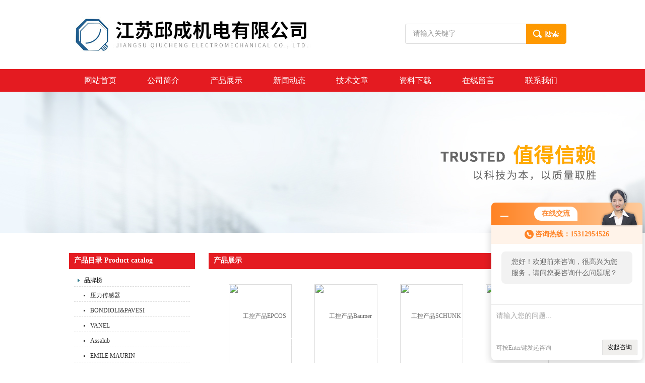

--- FILE ---
content_type: text/html; charset=utf-8
request_url: http://www.qiucheng01.com/products-p89.html
body_size: 9676
content:
<!DOCTYPE html PUBLIC "-//W3C//DTD XHTML 1.0 Transitional//EN" "http://www.w3.org/TR/xhtml1/DTD/xhtml1-transitional.dtd">
<html xmlns="http://www.w3.org/1999/xhtml">
<head>
<link rel="canonical" href="http://www.qiucheng01.com/products.html" />

<meta http-equiv="Content-Type" content="text/html; charset=utf-8" />
<TITLE>产品展示_第(89)页-江苏邱成机电有限公司</TITLE>
<link href="/skins/142912/css/css.css" rel="stylesheet" type="text/css" />
<script type="text/javascript" src="/skins/142912/js/jquery.pack.js"></script>
<script type="text/javascript" src="/skins/142912/js/jquery.SuperSlide.js"></script>
<script type="application/ld+json">
{
"@context": "https://ziyuan.baidu.com/contexts/cambrian.jsonld",
"@id": "http://www.qiucheng01.com/products-p89.html",
"title": "产品展示_第(89)页-江苏邱成机电有限公司",
"upDate": "2026-01-06T09:46:28"
    }</script>
<script language="javaScript" src="/js/JSChat.js"></script><script language="javaScript">function ChatBoxClickGXH() { DoChatBoxClickGXH('http://chat.gkzhan.com',157324) }</script><script>!window.jQuery && document.write('<script src="https://public.mtnets.com/Plugins/jQuery/2.2.4/jquery-2.2.4.min.js" integrity="sha384-rY/jv8mMhqDabXSo+UCggqKtdmBfd3qC2/KvyTDNQ6PcUJXaxK1tMepoQda4g5vB" crossorigin="anonymous">'+'</scr'+'ipt>');</script><script type="text/javascript" src="https://chat.gkzhan.com/chat/KFCenterBox/142912"></script><script type="text/javascript" src="https://chat.gkzhan.com/chat/KFLeftBox/142912"></script><script>
(function(){
var bp = document.createElement('script');
var curProtocol = window.location.protocol.split(':')[0];
if (curProtocol === 'https') {
bp.src = 'https://zz.bdstatic.com/linksubmit/push.js';
}
else {
bp.src = 'http://push.zhanzhang.baidu.com/push.js';
}
var s = document.getElementsByTagName("script")[0];
s.parentNode.insertBefore(bp, s);
})();
</script>
</head>

<body>
<div id="header_zon">
   <div id="header">
     <div id="logo"><img src="/skins/142912/images/logo.jpg" width="552" height="137" /></div>
     <div id="top_right">
         <div id="search">
              <form id="form1" name="form1" method="post" onsubmit="return checkFrom(this);" action="/products.html">
              <input name="keyword" type="text" class="ss_input" onfocus="if (value =='请输入关键字'){value =''}" onblur="if (value =='')" value="请输入关键字">
              <input name="" type="submit" class="ss_an" value="">
              </form>
          </div>
     </div>
  </div>
</div>
<div id="nav_zon">
   <div class="nav">
       <ul>
          <li><a href="/">网站首页</a></li>
          <li><a href="/aboutus.html" rel="nofollow">公司简介</a></li>
          <li><a href="/products.html">产品展示</a></li>
          <li><a href="/news.html">新闻动态</a></li>
          <li><a href="/article.html">技术文章</a></li>
          <li><a href="/down.html">资料下载</a></li>
          <li><a href="/order.html" rel="nofollow">在线留言</a></li>
          <li><a href="/contact.html" rel="nofollow">联系我们</a></li>
        </ul>
    </div>
</div>
<div id="nybanner"></div>

<script src="https://www.gkzhan.com/mystat.aspx?u=qiucheng01"></script>
<div id="bg">

<div id="content_zon">
<div id="content">
  <div id="con_left">
    <div id="left_top">
    <div id="biaoti"><b>产品目录 Product catalog</b></div> 
    <div id="pro_nav"><!--产品目录-->
	     <ul id="pro_nav_lb" class="pro_nav">
		  
		   <li><a href="/ParentList-417347.html" title="品牌榜"onmouseover="showsubmenu('品牌榜')"  target="_blank" class="dla">品牌榜</a>
		     <div id="submenu_品牌榜" style="display:none"> 
             <ul>
              					  
				<li><a href="/SonList-1750347.html" target="_blank" title="压力传感器">压力传感器</a></li>
				 					  
				<li><a href="/SonList-1099095.html" target="_blank" title="BONDIOLI&amp;PAVESI">BONDIOLI&amp;PAVESI</a></li>
				 					  
				<li><a href="/SonList-1096066.html" target="_blank" title="VANEL">VANEL</a></li>
				 					  
				<li><a href="/SonList-1096059.html" target="_blank" title="Assalub">Assalub</a></li>
				 					  
				<li><a href="/SonList-1095352.html" target="_blank" title="EMILE MAURIN">EMILE MAURIN</a></li>
				 					  
				<li><a href="/SonList-1094934.html" target="_blank" title="NUOVA">NUOVA</a></li>
				 					  
				<li><a href="/SonList-1094556.html" target="_blank" title="TKD">TKD</a></li>
				 					  
				<li><a href="/SonList-1094550.html" target="_blank" title="GEORGIN">GEORGIN</a></li>
				 					  
				<li><a href="/SonList-1094545.html" target="_blank" title="WIPPERMANN">WIPPERMANN</a></li>
				 					  
				<li><a href="/SonList-1094010.html" target="_blank" title="KVT">KVT</a></li>
				 					  
				<li><a href="/SonList-1094007.html" target="_blank" title="BARATTI">BARATTI</a></li>
				 					  
				<li><a href="/SonList-1094005.html" target="_blank" title="MLS Lanny">MLS Lanny</a></li>
				 					  
				<li><a href="/SonList-1090694.html" target="_blank" title="RSF">RSF</a></li>
				 					  
				<li><a href="/SonList-1090176.html" target="_blank" title="Tekon-prueftechnik">Tekon-prueftechnik</a></li>
				 					  
				<li><a href="/SonList-1089563.html" target="_blank" title="Norsdon&#160;EFD">Norsdon&#160;EFD</a></li>
				 					  
				<li><a href="/SonList-1088424.html" target="_blank" title="spray">spray</a></li>
				 					  
				<li><a href="/SonList-1087433.html" target="_blank" title="VICTOR MARINE">VICTOR MARINE</a></li>
				 					  
				<li><a href="/SonList-1085876.html" target="_blank" title="ARBO">ARBO</a></li>
				 					  
				<li><a href="/SonList-1085422.html" target="_blank" title="flowrox">flowrox</a></li>
				 					  
				<li><a href="/SonList-1085419.html" target="_blank" title="arhoso">arhoso</a></li>
				 					  
				<li><a href="/SonList-1085349.html" target="_blank" title="DICHTA">DICHTA</a></li>
				 					  
				<li><a href="/SonList-1085348.html" target="_blank" title="Sartorius">Sartorius</a></li>
				 					  
				<li><a href="/SonList-1085344.html" target="_blank" title="burkert">burkert</a></li>
				 					  
				<li><a href="/SonList-1085341.html" target="_blank" title="burster">burster</a></li>
				 					  
				<li><a href="/SonList-1085340.html" target="_blank" title="Dr. Thiedig">Dr. Thiedig</a></li>
				 					  
				<li><a href="/SonList-1084910.html" target="_blank" title="ITM">ITM</a></li>
				 					  
				<li><a href="/SonList-1084884.html" target="_blank" title="kranzle">kranzle</a></li>
				 					  
				<li><a href="/SonList-1084882.html" target="_blank" title="GRAESSNER">GRAESSNER</a></li>
				 					  
				<li><a href="/SonList-1084259.html" target="_blank" title="SCANA SKARPENORD">SCANA SKARPENORD</a></li>
				 					  
				<li><a href="/SonList-1084215.html" target="_blank" title="SEPAR">SEPAR</a></li>
				 					  
				<li><a href="/SonList-1084179.html" target="_blank" title="LUTZ">LUTZ</a></li>
				 					  
				<li><a href="/SonList-1084169.html" target="_blank" title="GRUNDFOS">GRUNDFOS</a></li>
				 					  
				<li><a href="/SonList-1082451.html" target="_blank" title="EBMPAPST">EBMPAPST</a></li>
				 					  
				<li><a href="/SonList-1082448.html" target="_blank" title="BUSAK&amp;SHAMB">BUSAK&amp;SHAMB</a></li>
				 					  
				<li><a href="/SonList-1082444.html" target="_blank" title="VOSS">VOSS</a></li>
				 					  
				<li><a href="/SonList-1082420.html" target="_blank" title="PERMA">PERMA</a></li>
				 					  
				<li><a href="/SonList-1082374.html" target="_blank" title="KERN">KERN</a></li>
				 					  
				<li><a href="/SonList-1082111.html" target="_blank" title="INTERNORMAN">INTERNORMAN</a></li>
				 					  
				<li><a href="/SonList-1082107.html" target="_blank" title="INNOVATEC">INNOVATEC</a></li>
				 					  
				<li><a href="/SonList-1082106.html" target="_blank" title="S+B">S+B</a></li>
				 					  
				<li><a href="/SonList-1081693.html" target="_blank" title="hanning">hanning</a></li>
				 					  
				<li><a href="/SonList-1080724.html" target="_blank" title="rems">rems</a></li>
				 					  
				<li><a href="/SonList-1080720.html" target="_blank" title="SUHNER">SUHNER</a></li>
				 					  
				<li><a href="/SonList-1080713.html" target="_blank" title="Birkenbeul">Birkenbeul</a></li>
				 					  
				<li><a href="/SonList-1080591.html" target="_blank" title="KFM">KFM</a></li>
				 					  
				<li><a href="/SonList-1080478.html" target="_blank" title="HANSAFLEX">HANSAFLEX</a></li>
				 					  
				<li><a href="/SonList-1080476.html" target="_blank" title="HORNER">HORNER</a></li>
				 					  
				<li><a href="/SonList-1080179.html" target="_blank" title="Elektra">Elektra</a></li>
				 					  
				<li><a href="/SonList-1079664.html" target="_blank" title="pickering">pickering</a></li>
				 					  
				<li><a href="/SonList-1079607.html" target="_blank" title="afy">afy</a></li>
				 					  
				<li><a href="/SonList-1079502.html" target="_blank" title="OTT-JAKOB">OTT-JAKOB</a></li>
				 					  
				<li><a href="/SonList-1079473.html" target="_blank" title="NORDMANN">NORDMANN</a></li>
				 					  
				<li><a href="/SonList-1078513.html" target="_blank" title="Feuerherdt">Feuerherdt</a></li>
				 					  
				<li><a href="/SonList-1078388.html" target="_blank" title="powerteam">powerteam</a></li>
				 					  
				<li><a href="/SonList-1078302.html" target="_blank" title="ROHM">ROHM</a></li>
				 					  
				<li><a href="/SonList-1078054.html" target="_blank" title="SKS">SKS</a></li>
				 					  
				<li><a href="/SonList-1078050.html" target="_blank" title="GUDEL">GUDEL</a></li>
				 					  
				<li><a href="/SonList-1078018.html" target="_blank" title="EMGR">EMGR</a></li>
				 					  
				<li><a href="/SonList-1078013.html" target="_blank" title="REMOTE CONTROL">REMOTE CONTROL</a></li>
				 					  
				<li><a href="/SonList-1077552.html" target="_blank" title="DIGITAL WAY">DIGITAL WAY</a></li>
				 					  
				<li><a href="/SonList-1076259.html" target="_blank" title="scanlab">scanlab</a></li>
				 					  
				<li><a href="/SonList-1076245.html" target="_blank" title="meto-fer">meto-fer</a></li>
				 					  
				<li><a href="/SonList-1076219.html" target="_blank" title="docorom">docorom</a></li>
				 					  
				<li><a href="/SonList-1076217.html" target="_blank" title="Blitz TORELL">Blitz TORELL</a></li>
				 					  
				<li><a href="/SonList-1076214.html" target="_blank" title="KBR">KBR</a></li>
				 					  
				<li><a href="/SonList-1075820.html" target="_blank" title="IDEAL">IDEAL</a></li>
				 					  
				<li><a href="/SonList-1075818.html" target="_blank" title="NEXEN">NEXEN</a></li>
				 					  
				<li><a href="/SonList-1075773.html" target="_blank" title="sauer">sauer</a></li>
				 					  
				<li><a href="/SonList-1075640.html" target="_blank" title="STAFFA">STAFFA</a></li>
				 					  
				<li><a href="/SonList-1075631.html" target="_blank" title="Buschjost">Buschjost</a></li>
				 					  
				<li><a href="/SonList-1075625.html" target="_blank" title="IKA">IKA</a></li>
				 					  
				<li><a href="/SonList-1074754.html" target="_blank" title="elcom">elcom</a></li>
				 					  
				<li><a href="/SonList-1074504.html" target="_blank" title="vatec">vatec</a></li>
				 					  
				<li><a href="/SonList-1074421.html" target="_blank" title="FENWAL&#160;CONTROLS">FENWAL&#160;CONTROLS</a></li>
				 					  
				<li><a href="/SonList-1074277.html" target="_blank" title="Prevost">Prevost</a></li>
				 					  
				<li><a href="/SonList-1074276.html" target="_blank" title="KMMP">KMMP</a></li>
				 					  
				<li><a href="/SonList-1074272.html" target="_blank" title="Ac-motoren">Ac-motoren</a></li>
				 					  
				<li><a href="/SonList-1073495.html" target="_blank" title="precitec">precitec</a></li>
				 					  
				<li><a href="/SonList-1073086.html" target="_blank" title="CEJN">CEJN</a></li>
				 					  
				<li><a href="/SonList-1073080.html" target="_blank" title="KUHNKE">KUHNKE</a></li>
				 					  
				<li><a href="/SonList-1073071.html" target="_blank" title="SPRADOW">SPRADOW</a></li>
				 					  
				<li><a href="/SonList-1073066.html" target="_blank" title="micontrol">micontrol</a></li>
				 					  
				<li><a href="/SonList-1068656.html" target="_blank" title="RAU">RAU</a></li>
				 					  
				<li><a href="/SonList-1068355.html" target="_blank" title="RITTAL威图">RITTAL威图</a></li>
				 					  
				<li><a href="/SonList-1068293.html" target="_blank" title="NILOS-RING">NILOS-RING</a></li>
				 					  
				<li><a href="/SonList-1068218.html" target="_blank" title="HALDER">HALDER</a></li>
				 					  
				<li><a href="/SonList-1068217.html" target="_blank" title="ADFWEB">ADFWEB</a></li>
				 					  
				<li><a href="/SonList-1067680.html" target="_blank" title="Bailey">Bailey</a></li>
				 					  
				<li><a href="/SonList-1067637.html" target="_blank" title="hohner">hohner</a></li>
				 					  
				<li><a href="/SonList-1067634.html" target="_blank" title="SPX">SPX</a></li>
				 					  
				<li><a href="/SonList-1067633.html" target="_blank" title="BIJUR DELIMON">BIJUR DELIMON</a></li>
				 					  
				<li><a href="/SonList-1067632.html" target="_blank" title="PEAK-System">PEAK-System</a></li>
				 					  
				<li><a href="/SonList-1067573.html" target="_blank" title="GUTEKUNST">GUTEKUNST</a></li>
				 					  
				<li><a href="/SonList-1067570.html" target="_blank" title="P+F">P+F</a></li>
				 					  
				<li><a href="/SonList-1067520.html" target="_blank" title="TELCO">TELCO</a></li>
				 					  
				<li><a href="/SonList-1067369.html" target="_blank" title="WERMA">WERMA</a></li>
				 					  
				<li><a href="/SonList-1066194.html" target="_blank" title="EYEVIS">EYEVIS</a></li>
				 					  
				<li><a href="/SonList-1066163.html" target="_blank" title="Gems">Gems</a></li>
				 					  
				<li><a href="/SonList-1066083.html" target="_blank" title="Ari-Armaturen">Ari-Armaturen</a></li>
				 					  
				<li><a href="/SonList-1066037.html" target="_blank" title="HYDORING">HYDORING</a></li>
				 					  
				<li><a href="/SonList-1065237.html" target="_blank" title="KISTLER">KISTLER</a></li>
				 					  
				<li><a href="/SonList-1064661.html" target="_blank" title="TITAN">TITAN</a></li>
				 					  
				<li><a href="/SonList-1064657.html" target="_blank" title="EZM">EZM</a></li>
				 					  
				<li><a href="/SonList-1064134.html" target="_blank" title="SAUTER">SAUTER</a></li>
				 					  
				<li><a href="/SonList-1064109.html" target="_blank" title="SBA">SBA</a></li>
				 					  
				<li><a href="/SonList-1064071.html" target="_blank" title="LORENZ">LORENZ</a></li>
				 					  
				<li><a href="/SonList-1063926.html" target="_blank" title="Agromatic">Agromatic</a></li>
				 					  
				<li><a href="/SonList-1063844.html" target="_blank" title="ALFRED HEYD">ALFRED HEYD</a></li>
				 					  
				<li><a href="/SonList-1063832.html" target="_blank" title="converteam">converteam</a></li>
				 					  
				<li><a href="/SonList-1063809.html" target="_blank" title="ASIC">ASIC</a></li>
				 					  
				<li><a href="/SonList-1061774.html" target="_blank" title="RIVOLTA">RIVOLTA</a></li>
				 					  
				<li><a href="/SonList-1061773.html" target="_blank" title="wenglor">wenglor</a></li>
				 					  
				<li><a href="/SonList-1061737.html" target="_blank" title="joslyn clark">joslyn clark</a></li>
				 					  
				<li><a href="/SonList-1060856.html" target="_blank" title="dublin">dublin</a></li>
				 					  
				<li><a href="/SonList-1060847.html" target="_blank" title="trumpf">trumpf</a></li>
				 					  
				<li><a href="/SonList-1060718.html" target="_blank" title="Bremer">Bremer</a></li>
				 					  
				<li><a href="/SonList-1060715.html" target="_blank" title="trelleborg">trelleborg</a></li>
				 					  
				<li><a href="/SonList-1060688.html" target="_blank" title="GKN">GKN</a></li>
				 					  
				<li><a href="/SonList-1060666.html" target="_blank" title="marchel">marchel</a></li>
				 					  
				<li><a href="/SonList-1060302.html" target="_blank" title="hiquel">hiquel</a></li>
				 					  
				<li><a href="/SonList-1060228.html" target="_blank" title="Phoenix Mecano美卡诺">Phoenix Mecano美卡诺</a></li>
				 					  
				<li><a href="/SonList-1059149.html" target="_blank" title="ETAS">ETAS</a></li>
				 					  
				<li><a href="/SonList-1058703.html" target="_blank" title="REVO">REVO</a></li>
				 					  
				<li><a href="/SonList-1058637.html" target="_blank" title="speck">speck</a></li>
				 					  
				<li><a href="/SonList-1058636.html" target="_blank" title="BRAUN">BRAUN</a></li>
				 					  
				<li><a href="/SonList-1058629.html" target="_blank" title="HBM">HBM</a></li>
				 					  
				<li><a href="/SonList-1058451.html" target="_blank" title="KUEBLER">KUEBLER</a></li>
				 					  
				<li><a href="/SonList-1058430.html" target="_blank" title="Schurter">Schurter</a></li>
				 					  
				<li><a href="/SonList-1058389.html" target="_blank" title="Pfeiffer">Pfeiffer</a></li>
				 					  
				<li><a href="/SonList-1058380.html" target="_blank" title="WEMA">WEMA</a></li>
				 					  
				<li><a href="/SonList-1058371.html" target="_blank" title="zimmer">zimmer</a></li>
				 					  
				<li><a href="/SonList-1058298.html" target="_blank" title="meister">meister</a></li>
				 					  
				<li><a href="/SonList-1058286.html" target="_blank" title="HYDROWER">HYDROWER</a></li>
				 					  
				<li><a href="/SonList-1058267.html" target="_blank" title="MTS">MTS</a></li>
				 					  
				<li><a href="/SonList-1057336.html" target="_blank" title="bielomatik">bielomatik</a></li>
				 					  
				<li><a href="/SonList-1057327.html" target="_blank" title="ophir">ophir</a></li>
				 					  
				<li><a href="/SonList-1057212.html" target="_blank" title="CARRARA">CARRARA</a></li>
				 					  
				<li><a href="/SonList-1056819.html" target="_blank" title="HELUKABLE">HELUKABLE</a></li>
				 					  
				<li><a href="/SonList-1056818.html" target="_blank" title="LUKAS 卢卡斯">LUKAS 卢卡斯</a></li>
				 					  
				<li><a href="/SonList-1056127.html" target="_blank" title="crouzet">crouzet</a></li>
				 					  
				<li><a href="/SonList-1056017.html" target="_blank" title="COSMOTEC">COSMOTEC</a></li>
				 					  
				<li><a href="/SonList-1055980.html" target="_blank" title="PMA">PMA</a></li>
				 					  
				<li><a href="/SonList-1055403.html" target="_blank" title="HAHN">HAHN</a></li>
				 					  
				<li><a href="/SonList-1055395.html" target="_blank" title="interapp">interapp</a></li>
				 					  
				<li><a href="/SonList-1055189.html" target="_blank" title="vamein">vamein</a></li>
				 					  
				<li><a href="/SonList-1055186.html" target="_blank" title="bender">bender</a></li>
				 					  
				<li><a href="/SonList-1055184.html" target="_blank" title="metrix">metrix</a></li>
				 					  
				<li><a href="/SonList-1055183.html" target="_blank" title="stromag">stromag</a></li>
				 					  
				<li><a href="/SonList-1055182.html" target="_blank" title="RNA">RNA</a></li>
				 					  
				<li><a href="/SonList-1055180.html" target="_blank" title="trafag">trafag</a></li>
				 					  
				<li><a href="/SonList-1055179.html" target="_blank" title="NORIS">NORIS</a></li>
				 					  
				<li><a href="/SonList-1055177.html" target="_blank" title="TOSS">TOSS</a></li>
				 					  
				<li><a href="/SonList-1055175.html" target="_blank" title="RICKMEIMER">RICKMEIMER</a></li>
				 					  
				<li><a href="/SonList-1055158.html" target="_blank" title="HAHN+KOLB 拔针器组手工工具">HAHN+KOLB 拔针器组手工工具</a></li>
				 					  
				<li><a href="/SonList-1055150.html" target="_blank" title="baumer">baumer</a></li>
				 					  
				<li><a href="/SonList-1055149.html" target="_blank" title="ismet">ismet</a></li>
				 					  
				<li><a href="/SonList-1055148.html" target="_blank" title="ASI">ASI</a></li>
				 					  
				<li><a href="/SonList-1055147.html" target="_blank" title="KROHNE">KROHNE</a></li>
				 					  
				<li><a href="/SonList-1055142.html" target="_blank" title="RADER-VOGEL">RADER-VOGEL</a></li>
				 					  
				<li><a href="/SonList-1055052.html" target="_blank" title="DANFOSS">DANFOSS</a></li>
				 					  
				<li><a href="/SonList-1054911.html" target="_blank" title="LUKAS">LUKAS</a></li>
				 					  
				<li><a href="/SonList-1054680.html" target="_blank" title="Honsberg">Honsberg</a></li>
				 					  
				<li><a href="/SonList-1054636.html" target="_blank" title="moflash">moflash</a></li>
				 					  
				<li><a href="/SonList-1054634.html" target="_blank" title="LABOMATIC">LABOMATIC</a></li>
				 					  
				<li><a href="/SonList-1054563.html" target="_blank" title="MADLER">MADLER</a></li>
				 					  
				<li><a href="/SonList-1054555.html" target="_blank" title="dosatron">dosatron</a></li>
				 					  
				<li><a href="/SonList-1054449.html" target="_blank" title="Bently 本特利模块">Bently 本特利模块</a></li>
				 					  
				<li><a href="/SonList-1054448.html" target="_blank" title="GE  模块">GE  模块</a></li>
				 					  
				<li><a href="/SonList-1054447.html" target="_blank" title="schneider 模块">schneider 模块</a></li>
				 					  
				<li><a href="/SonList-1054446.html" target="_blank" title="ABB 模块">ABB 模块</a></li>
				 					  
				<li><a href="/SonList-1054439.html" target="_blank" title="woodhead SST 模块">woodhead SST 模块</a></li>
				 					  
				<li><a href="/SonList-1054422.html" target="_blank" title="HONEYWELL 霍尼韦尔">HONEYWELL 霍尼韦尔</a></li>
				 					  
				<li><a href="/SonList-1053798.html" target="_blank" title="Baumuller">Baumuller</a></li>
				 					  
				<li><a href="/SonList-1053796.html" target="_blank" title="Rhein-Nadel">Rhein-Nadel</a></li>
				 					  
				<li><a href="/SonList-1053795.html" target="_blank" title="carel">carel</a></li>
				 					  
				<li><a href="/SonList-1053794.html" target="_blank" title="REBS">REBS</a></li>
				 					  
				<li><a href="/SonList-1053793.html" target="_blank" title="Dr.TRETTER">Dr.TRETTER</a></li>
				 					  
				<li><a href="/SonList-1053792.html" target="_blank" title="zinngrebe">zinngrebe</a></li>
				 					  
				<li><a href="/SonList-1053702.html" target="_blank" title="ULT">ULT</a></li>
				 					  
				<li><a href="/SonList-1053696.html" target="_blank" title="Sensopart 接近开关">Sensopart 接近开关</a></li>
				 					  
				<li><a href="/SonList-1053597.html" target="_blank" title="TURCK 图尔克感应开关">TURCK 图尔克感应开关</a></li>
				 					  
				<li><a href="/SonList-1053572.html" target="_blank" title="MECATRACTION">MECATRACTION</a></li>
				 					  
				<li><a href="/SonList-1053562.html" target="_blank" title="TURBO RUHRWERKE">TURBO RUHRWERKE</a></li>
				 					  
				<li><a href="/SonList-1053540.html" target="_blank" title="Orbitalum平端口机配件">Orbitalum平端口机配件</a></li>
				 					  
				<li><a href="/SonList-1053313.html" target="_blank" title="FIRST Sensor">FIRST Sensor</a></li>
				 					  
				<li><a href="/SonList-1053258.html" target="_blank" title="MPM">MPM</a></li>
				 					  
				<li><a href="/SonList-1053240.html" target="_blank" title="UHS">UHS</a></li>
				 					  
				<li><a href="/SonList-1053212.html" target="_blank" title="lenze">lenze</a></li>
				 					  
				<li><a href="/SonList-1053078.html" target="_blank" title="DOMSEL密封">DOMSEL密封</a></li>
				 					  
				<li><a href="/SonList-1052827.html" target="_blank" title="ZARGES工具">ZARGES工具</a></li>
				 					  
				<li><a href="/SonList-1052295.html" target="_blank" title="mayr 制动器">mayr 制动器</a></li>
				 					  
				<li><a href="/SonList-1046358.html" target="_blank" title="M+H">M+H</a></li>
				 					  
				<li><a href="/SonList-1046324.html" target="_blank" title="KELLER">KELLER</a></li>
				 					  
				<li><a href="/SonList-1046320.html" target="_blank" title="MICROSONIC">MICROSONIC</a></li>
				 					  
				<li><a href="/SonList-1045769.html" target="_blank" title="WALDM">WALDM</a></li>
				 					  
				<li><a href="/SonList-1045619.html" target="_blank" title="HBC RADIOMATIC">HBC RADIOMATIC</a></li>
				 					  
				<li><a href="/SonList-1045274.html" target="_blank" title="ARON">ARON</a></li>
				 					  
				<li><a href="/SonList-1045050.html" target="_blank" title="TR-electronic">TR-electronic</a></li>
				 					  
				<li><a href="/SonList-1044964.html" target="_blank" title="stocchetta气缸">stocchetta气缸</a></li>
				 					  
				<li><a href="/SonList-1044931.html" target="_blank" title="MOORE摩尔表">MOORE摩尔表</a></li>
				 					  
				<li><a href="/SonList-1043844.html" target="_blank" title="RASMI">RASMI</a></li>
				 					  
				<li><a href="/SonList-1043607.html" target="_blank" title="Konecranes">Konecranes</a></li>
				 					  
				<li><a href="/SonList-1043434.html" target="_blank" title="mueller-ziegler 继电器">mueller-ziegler 继电器</a></li>
				 					  
				<li><a href="/SonList-1043269.html" target="_blank" title="ARMATUREN 阀">ARMATUREN 阀</a></li>
				 					  
				<li><a href="/SonList-1043268.html" target="_blank" title="KNODLER 减速机">KNODLER 减速机</a></li>
				 					  
				<li><a href="/SonList-1042656.html" target="_blank" title="KRAUS&amp;NAIMER开关">KRAUS&amp;NAIMER开关</a></li>
				 					  
				<li><a href="/SonList-1042646.html" target="_blank" title="SILL 镜">SILL 镜</a></li>
				 					  
				<li><a href="/SonList-1042364.html" target="_blank" title="lapp 电缆">lapp 电缆</a></li>
				 					  
				<li><a href="/SonList-1041535.html" target="_blank" title="欧普照明">欧普照明</a></li>
				 					  
				<li><a href="/SonList-1041334.html" target="_blank" title="VICKERS">VICKERS</a></li>
				 					  
				<li><a href="/SonList-1040253.html" target="_blank" title="Fibro">Fibro</a></li>
				 					  
				<li><a href="/SonList-1040147.html" target="_blank" title="R+W">R+W</a></li>
				 					  
				<li><a href="/SonList-1040138.html" target="_blank" title="AVTRON编码器">AVTRON编码器</a></li>
				 					  
				<li><a href="/SonList-1039882.html" target="_blank" title="WEBER-HYDRAULIK 液压阀">WEBER-HYDRAULIK 液压阀</a></li>
				 					  
				<li><a href="/SonList-1039859.html" target="_blank" title="wandfluh控制阀">wandfluh控制阀</a></li>
				 					  
				<li><a href="/SonList-1039807.html" target="_blank" title="CWS厕板清洁剂分配器">CWS厕板清洁剂分配器</a></li>
				 					  
				<li><a href="/SonList-1039804.html" target="_blank" title="GARDASOFT LED照明器">GARDASOFT LED照明器</a></li>
				 					  
				<li><a href="/SonList-1039752.html" target="_blank" title="DATALOGIC传感器">DATALOGIC传感器</a></li>
				 					  
				<li><a href="/SonList-1039751.html" target="_blank" title="HOHNER编码器">HOHNER编码器</a></li>
				 					  
				<li><a href="/SonList-1039586.html" target="_blank" title="Heiss气缸">Heiss气缸</a></li>
				 					  
				<li><a href="/SonList-1039547.html" target="_blank" title="RADIALL 扭矩扳手">RADIALL 扭矩扳手</a></li>
				 					  
				<li><a href="/SonList-1039533.html" target="_blank" title="Magnet-Schultz电磁铁">Magnet-Schultz电磁铁</a></li>
				 					  
				<li><a href="/SonList-1039365.html" target="_blank" title="EKATEC工具">EKATEC工具</a></li>
				 					  
				<li><a href="/SonList-1039195.html" target="_blank" title="BEKA马达">BEKA马达</a></li>
				 					  
				<li><a href="/SonList-1039194.html" target="_blank" title="FSM继电器">FSM继电器</a></li>
				 					  
				<li><a href="/SonList-1039193.html" target="_blank" title="Imm Cleaning喷头">Imm Cleaning喷头</a></li>
				 					  
				<li><a href="/SonList-1039192.html" target="_blank" title="Prominent泵">Prominent泵</a></li>
				 					  
				<li><a href="/SonList-1039191.html" target="_blank" title="Tiefenbach磁开关">Tiefenbach磁开关</a></li>
				 					  
				<li><a href="/SonList-1039190.html" target="_blank" title="GEMU浮子流量计">GEMU浮子流量计</a></li>
				 					  
				<li><a href="/SonList-1039189.html" target="_blank" title="Isel Automation主轴驱动">Isel Automation主轴驱动</a></li>
				 					  
				<li><a href="/SonList-1039188.html" target="_blank" title="elbaron变压器">elbaron变压器</a></li>
				 					  
				<li><a href="/SonList-1039185.html" target="_blank" title="Kytola流量计">Kytola流量计</a></li>
				 					  
				<li><a href="/SonList-1039184.html" target="_blank" title="BDsensors压力传感器">BDsensors压力传感器</a></li>
				 					  
				<li><a href="/SonList-1039183.html" target="_blank" title="Fischer Elektronik物料">Fischer Elektronik物料</a></li>
				 					  
				<li><a href="/SonList-1039182.html" target="_blank" title="BRINKMANN泵">BRINKMANN泵</a></li>
				 					  
				<li><a href="/SonList-1039181.html" target="_blank" title="HEITO温控器">HEITO温控器</a></li>
				 					  
				<li><a href="/SonList-1039180.html" target="_blank" title="ThomsonPC电缸">ThomsonPC电缸</a></li>
				 					  
				<li><a href="/SonList-1039179.html" target="_blank" title="EPIC SENSORS传感器">EPIC SENSORS传感器</a></li>
				 					  
				<li><a href="/SonList-1039178.html" target="_blank" title="Dataforth模块">Dataforth模块</a></li>
				 					  
				<li><a href="/SonList-1039177.html" target="_blank" title="MOOG阀">MOOG阀</a></li>
				 					  
				<li><a href="/SonList-1039175.html" target="_blank" title="Calpeda泵">Calpeda泵</a></li>
				 					  
				<li><a href="/SonList-1039174.html" target="_blank" title="DATALOGIC光栅">DATALOGIC光栅</a></li>
				 					  
				<li><a href="/SonList-1039173.html" target="_blank" title="Leuze传感器">Leuze传感器</a></li>
				 					  
				<li><a href="/SonList-1039172.html" target="_blank" title="LUETZE模块 配件">LUETZE模块 配件</a></li>
				 					  
				<li><a href="/SonList-1039171.html" target="_blank" title="ROSSEL热电偶">ROSSEL热电偶</a></li>
				 					  
				<li><a href="/SonList-1039170.html" target="_blank" title="SKAKO原料磨振动电机">SKAKO原料磨振动电机</a></li>
				 					  
				<li><a href="/SonList-1039169.html" target="_blank" title="TruTorq气动执行器">TruTorq气动执行器</a></li>
				 					  
				<li><a href="/SonList-1039168.html" target="_blank" title="MEINBERG超压保护模块">MEINBERG超压保护模块</a></li>
				 					  
				<li><a href="/SonList-1039167.html" target="_blank" title="WIDAP电阻器">WIDAP电阻器</a></li>
				 					  
				<li><a href="/SonList-1039165.html" target="_blank" title="AHLBORN红外温度探头">AHLBORN红外温度探头</a></li>
				 					  
				<li><a href="/SonList-1039164.html" target="_blank" title="TRICONEX模块">TRICONEX模块</a></li>
				 					  
				<li><a href="/SonList-1039142.html" target="_blank" title="WURTH 工具">WURTH 工具</a></li>
				 					  
				<li><a href="/SonList-1039141.html" target="_blank" title="HAHN KOLB 工具">HAHN KOLB 工具</a></li>
				 					  
				<li><a href="/SonList-418168.html" target="_blank" title="Phoenix接线端子">Phoenix接线端子</a></li>
				 					  
				<li><a href="/SonList-417914.html" target="_blank" title="Bucher阀门">Bucher阀门</a></li>
				 					  
				<li><a href="/SonList-417913.html" target="_blank" title="Vahle碳刷">Vahle碳刷</a></li>
				 					  
				<li><a href="/SonList-417381.html" target="_blank" title="ATOS泵阀">ATOS泵阀</a></li>
				 					  
				<li><a href="/SonList-417379.html" target="_blank" title="parker泵阀电机">parker泵阀电机</a></li>
				 					  
				<li><a href="/SonList-417377.html" target="_blank" title="Contrinex传感器">Contrinex传感器</a></li>
				 					  
				<li><a href="/SonList-417375.html" target="_blank" title="Mahle滤芯">Mahle滤芯</a></li>
				 					  
				<li><a href="/SonList-417374.html" target="_blank" title="Hawe柱塞泵">Hawe柱塞泵</a></li>
				 					  
				<li><a href="/SonList-417373.html" target="_blank" title="baumer编码器传感器">baumer编码器传感器</a></li>
				 					  
				<li><a href="/SonList-417371.html" target="_blank" title="SCHUNK机械手">SCHUNK机械手</a></li>
				 					  
				<li><a href="/SonList-417368.html" target="_blank" title="Vahle继电器">Vahle继电器</a></li>
				 					  
				<li><a href="/SonList-417367.html" target="_blank" title="Bucher泵">Bucher泵</a></li>
				 					  
				<li><a href="/SonList-417365.html" target="_blank" title="Sommer抓手">Sommer抓手</a></li>
				 					  
				<li><a href="/SonList-417363.html" target="_blank" title="SCHMERSAL限位开关行程开关">SCHMERSAL限位开关行程开关</a></li>
				 					  
				<li><a href="/SonList-417362.html" target="_blank" title="heidenhain编码器光栅尺">heidenhain编码器光栅尺</a></li>
				 					  
				<li><a href="/SonList-417361.html" target="_blank" title="Murr模块电源继电器">Murr模块电源继电器</a></li>
				 					  
				<li><a href="/SonList-417360.html" target="_blank" title="proxitron高温接近开关">proxitron高温接近开关</a></li>
				 					  
				<li><a href="/SonList-417357.html" target="_blank" title="Beck压力开关微差压开关">Beck压力开关微差压开关</a></li>
				 					  
				<li><a href="/SonList-417355.html" target="_blank" title="honsberg流量计流量开关">honsberg流量计流量开关</a></li>
				 					  
				<li><a href="/SonList-417354.html" target="_blank" title="B&amp;R模块">B&amp;R模块</a></li>
				 					  
				<li><a href="/SonList-417353.html" target="_blank" title="walther快速接头插头插座">walther快速接头插头插座</a></li>
				 					  
				<li><a href="/SonList-417351.html" target="_blank" title="hydac压力开关变送器滤芯">hydac压力开关变送器滤芯</a></li>
				 					  
				<li><a href="/SonList-417350.html" target="_blank" title="SUCO压力开关">SUCO压力开关</a></li>
				 					  
				<li><a href="/SonList-417348.html" target="_blank" title="Rexroth泵阀气缸电机">Rexroth泵阀气缸电机</a></li>
				 	
			 </ul>
             </div>
		   </li> 
		   
		   <li><a href="/ParentList-391575.html" title="工程控制设备"onmouseover="showsubmenu('工程控制设备')"  target="_blank" class="dla">工程控制设备</a>
		     <div id="submenu_工程控制设备" style="display:none"> 
             <ul>
              					  
				<li><a href="/SonList-446887.html" target="_blank" title="进口">进口</a></li>
				 					  
				<li><a href="/SonList-432053.html" target="_blank" title="优势供应">优势供应</a></li>
				 					  
				<li><a href="/SonList-426830.html" target="_blank" title="工控产品">工控产品</a></li>
				 					  
				<li><a href="/SonList-416316.html" target="_blank" title="仪表">仪表</a></li>
				 					  
				<li><a href="/SonList-415955.html" target="_blank" title="工控">工控</a></li>
				 					  
				<li><a href="/SonList-391594.html" target="_blank" title="轴承">轴承</a></li>
				 					  
				<li><a href="/SonList-391593.html" target="_blank" title="电子元件">电子元件</a></li>
				 					  
				<li><a href="/SonList-391592.html" target="_blank" title="过滤器">过滤器</a></li>
				 					  
				<li><a href="/SonList-391591.html" target="_blank" title="模块">模块</a></li>
				 					  
				<li><a href="/SonList-391590.html" target="_blank" title="编码器">编码器</a></li>
				 					  
				<li><a href="/SonList-391583.html" target="_blank" title="开关">开关</a></li>
				 					  
				<li><a href="/SonList-391582.html" target="_blank" title="电机">电机</a></li>
				 					  
				<li><a href="/SonList-391581.html" target="_blank" title="阀">阀</a></li>
				 					  
				<li><a href="/SonList-391580.html" target="_blank" title="泵">泵</a></li>
				 					  
				<li><a href="/SonList-391579.html" target="_blank" title="五金">五金</a></li>
				 					  
				<li><a href="/SonList-391578.html" target="_blank" title="传感器">传感器</a></li>
				 	
			 </ul>
             </div>
		   </li> 
		   	  
		</ul>
       
         </td>
		</div>
    </div>
    
    <div id="left_bottom">
      <div class="contact">
        <div id="biaoti"><b>联系我们 Contat Us</b></div> 
        <div class="contact_con">
        <img src="/skins/142912/images/nv.jpg" width="250" height="65" />
        <p> 江苏邱成机电有限公司<br />

联系人：高工<br />

售后服务：15312954526 <br /> 

销售传真：0513-55880690<br />

公司邮箱：3241984301@qq.com<br />


办公地址：江苏南通市崇川区崇川路79号<br /></p>


  <area shape="rect" coords="90,12,162,58" href="/contact.html" />
  <area shape="rect" coords="173,9,234,60" href="/products.html" />
  <area shape="rect" coords="112,69,234,110" href="/order.html" />
  <area shape="rect" coords="6,18,74,47" href="/order.html" />
</map>
        </div>
      </div>
    </div>
  </div>
  
  <div id="con_right">
    <div class="about">
      <div id="biaoti"><b style="float:left;">产品展示</b><span style="float:right;"><a href="/" style=" color:#fff;">首页</a> > <a href="/products.html" style=" color:#fff;">产品展示</a> </span></div>
      <div id="clear"></div>
      <div class="about_con1">
        <div class="wz1"> 
			 <ul id="pro_ul1">
			          
					
			    <li id="ind_pro_img">
				   <div class="proimg_bk"><a href="/Products-6465252.html"  title="工控产品EPCOS B43501-S9337-M2"  class="proimg"><img src="http://img69.gkzhan.com/gxhpic_3243334b86/4e22132ff1f1e40147818f3b21ccb77203d589de9011a3c690048c88802d6128a9ec45792e4d8976_100_100_5.jpg" alt="工控产品EPCOS B43501-S9337-M2"/></a></div>
<span><a href="/Products-6465252.html"  title="工控产品EPCOS B43501-S9337-M2">工控产品EPCOS B43501-S9337-M2</a></span>
				</li>
				
					       
					
			    <li id="ind_pro_img">
				   <div class="proimg_bk"><a href="/Products-6465250.html"  title="工控产品Baumer TXG03M3 NR:11004410"  class="proimg"><img src="http://img69.gkzhan.com/gxhpic_3243334b86/4e22132ff1f1e40147818f3b21ccb77203d589de9011a3c690048c88802d6128a9ec45792e4d8976_100_100_5.jpg" alt="工控产品Baumer TXG03M3 NR:11004410"/></a></div>
<span><a href="/Products-6465250.html"  title="工控产品Baumer TXG03M3 NR:11004410">工控产品Baumer TXG03M3 NR:11004410</a></span>
				</li>
				
					       
					
			    <li id="ind_pro_img">
				   <div class="proimg_bk"><a href="/Products-6465249.html"  title="工控产品SCHUNK SVL-150-20"  class="proimg"><img src="http://img69.gkzhan.com/gxhpic_3243334b86/4e22132ff1f1e40147818f3b21ccb77203d589de9011a3c690048c88802d6128a9ec45792e4d8976_100_100_5.jpg" alt="工控产品SCHUNK SVL-150-20"/></a></div>
<span><a href="/Products-6465249.html"  title="工控产品SCHUNK SVL-150-20">工控产品SCHUNK SVL-150-20</a></span>
				</li>
				
					       
					
			    <li id="ind_pro_img">
				   <div class="proimg_bk"><a href="/Products-6465247.html"  title="工控产品EMG 2210975"  class="proimg"><img src="http://img69.gkzhan.com/gxhpic_3243334b86/4e22132ff1f1e40147818f3b21ccb77203d589de9011a3c690048c88802d6128a9ec45792e4d8976_100_100_5.jpg" alt="工控产品EMG 2210975"/></a></div>
<span><a href="/Products-6465247.html"  title="工控产品EMG 2210975">工控产品EMG 2210975</a></span>
				</li>
				
					       
					
			    <li id="ind_pro_img">
				   <div class="proimg_bk"><a href="/Products-6465243.html"  title="工控产品Vahle 168065"  class="proimg"><img src="http://img69.gkzhan.com/gxhpic_3243334b86/4e22132ff1f1e40147818f3b21ccb77203d589de9011a3c690048c88802d6128a9ec45792e4d8976_100_100_5.jpg" alt="工控产品Vahle 168065"/></a></div>
<span><a href="/Products-6465243.html"  title="工控产品Vahle 168065">工控产品Vahle 168065</a></span>
				</li>
				
					       
					
			    <li id="ind_pro_img">
				   <div class="proimg_bk"><a href="/Products-6465242.html"  title="工控产品Ahlborn FPA414"  class="proimg"><img src="http://img69.gkzhan.com/gxhpic_3243334b86/4e22132ff1f1e40147818f3b21ccb77203d589de9011a3c690048c88802d6128a9ec45792e4d8976_100_100_5.jpg" alt="工控产品Ahlborn FPA414"/></a></div>
<span><a href="/Products-6465242.html"  title="工控产品Ahlborn FPA414">工控产品Ahlborn FPA414</a></span>
				</li>
				
					       
					
			    <li id="ind_pro_img">
				   <div class="proimg_bk"><a href="/Products-6465240.html"  title="工控产品BAUMER 10258795"  class="proimg"><img src="http://img69.gkzhan.com/gxhpic_3243334b86/4e22132ff1f1e40147818f3b21ccb77203d589de9011a3c690048c88802d6128a9ec45792e4d8976_100_100_5.jpg" alt="工控产品BAUMER 10258795"/></a></div>
<span><a href="/Products-6465240.html"  title="工控产品BAUMER 10258795">工控产品BAUMER 10258795</a></span>
				</li>
				
					       
					
			    <li id="ind_pro_img">
				   <div class="proimg_bk"><a href="/Products-6465239.html"  title="工控产品stotz RB-DSPW"  class="proimg"><img src="http://img69.gkzhan.com/gxhpic_3243334b86/4e22132ff1f1e40147818f3b21ccb77203d589de9011a3c690048c88802d6128a9ec45792e4d8976_100_100_5.jpg" alt="工控产品stotz RB-DSPW"/></a></div>
<span><a href="/Products-6465239.html"  title="工控产品stotz RB-DSPW">工控产品stotz RB-DSPW</a></span>
				</li>
				
					       
					
			    <li id="ind_pro_img">
				   <div class="proimg_bk"><a href="/Products-6465237.html"  title="工控产品MEROBEL ME321700-00"  class="proimg"><img src="http://img69.gkzhan.com/gxhpic_3243334b86/4e22132ff1f1e40147818f3b21ccb77203d589de9011a3c690048c88802d6128a9ec45792e4d8976_100_100_5.jpg" alt="工控产品MEROBEL ME321700-00"/></a></div>
<span><a href="/Products-6465237.html"  title="工控产品MEROBEL ME321700-00">工控产品MEROBEL ME321700-00</a></span>
				</li>
				
					       
					
			    <li id="ind_pro_img">
				   <div class="proimg_bk"><a href="/Products-6465235.html"  title="工控产品celesco PT9600-0800-111-S02"  class="proimg"><img src="http://img69.gkzhan.com/gxhpic_3243334b86/4e22132ff1f1e40147818f3b21ccb77203d589de9011a3c690048c88802d6128a9ec45792e4d8976_100_100_5.jpg" alt="工控产品celesco PT9600-0800-111-S02"/></a></div>
<span><a href="/Products-6465235.html"  title="工控产品celesco PT9600-0800-111-S02">工控产品celesco PT9600-0800-111-S02</a></span>
				</li>
				
					       
					
			    <li id="ind_pro_img">
				   <div class="proimg_bk"><a href="/Products-6465234.html"  title="工控产品JUMO 703590"  class="proimg"><img src="http://img69.gkzhan.com/gxhpic_3243334b86/4e22132ff1f1e40147818f3b21ccb77203d589de9011a3c690048c88802d6128a9ec45792e4d8976_100_100_5.jpg" alt="工控产品JUMO 703590"/></a></div>
<span><a href="/Products-6465234.html"  title="工控产品JUMO 703590">工控产品JUMO 703590</a></span>
				</li>
				
					       
					
			    <li id="ind_pro_img">
				   <div class="proimg_bk"><a href="/Products-6465225.html"  title="优势供应Hydropa DS307"  class="proimg"><img src="http://img69.gkzhan.com/gxhpic_3243334b86/4e22132ff1f1e40147818f3b21ccb77203d589de9011a3c690048c88802d6128a9ec45792e4d8976_100_100_5.jpg" alt="优势供应Hydropa DS307"/></a></div>
<span><a href="/Products-6465225.html"  title="优势供应Hydropa DS307">优势供应Hydropa DS307</a></span>
				</li>
				
					       
					
			    <li id="ind_pro_img">
				   <div class="proimg_bk"><a href="/Products-6465224.html"  title="优势供应staubli N00240410"  class="proimg"><img src="http://img69.gkzhan.com/gxhpic_3243334b86/4e22132ff1f1e40147818f3b21ccb77203d589de9011a3c690048c88802d6128a9ec45792e4d8976_100_100_5.jpg" alt="优势供应staubli N00240410"/></a></div>
<span><a href="/Products-6465224.html"  title="优势供应staubli N00240410">优势供应staubli N00240410</a></span>
				</li>
				
					       
					
			    <li id="ind_pro_img">
				   <div class="proimg_bk"><a href="/Products-6465223.html"  title="优势供应 Diebold 76.750.240"  class="proimg"><img src="http://img69.gkzhan.com/gxhpic_3243334b86/4e22132ff1f1e40147818f3b21ccb77203d589de9011a3c690048c88802d6128a9ec45792e4d8976_100_100_5.jpg" alt="优势供应 Diebold 76.750.240"/></a></div>
<span><a href="/Products-6465223.html"  title="优势供应 Diebold 76.750.240">优势供应 Diebold 76.750.240</a></span>
				</li>
				
					       
					
			    <li id="ind_pro_img">
				   <div class="proimg_bk"><a href="/Products-6465221.html"  title="优势供应parker 1C970-8-6"  class="proimg"><img src="http://img69.gkzhan.com/gxhpic_3243334b86/4e22132ff1f1e40147818f3b21ccb77203d589de9011a3c690048c88802d6128a9ec45792e4d8976_100_100_5.jpg" alt="优势供应parker 1C970-8-6"/></a></div>
<span><a href="/Products-6465221.html"  title="优势供应parker 1C970-8-6">优势供应parker 1C970-8-6</a></span>
				</li>
				
					       
					
			    <li id="ind_pro_img">
				   <div class="proimg_bk"><a href="/Products-6465220.html"  title="优势供应vahle 171468"  class="proimg"><img src="http://img69.gkzhan.com/gxhpic_3243334b86/4e22132ff1f1e40147818f3b21ccb77203d589de9011a3c690048c88802d6128a9ec45792e4d8976_100_100_5.jpg" alt="优势供应vahle 171468"/></a></div>
<span><a href="/Products-6465220.html"  title="优势供应vahle 171468">优势供应vahle 171468</a></span>
				</li>
				
					       
					
			    <li id="ind_pro_img">
				   <div class="proimg_bk"><a href="/Products-6465218.html"  title="优势供应Kiepe LRS004"  class="proimg"><img src="http://img69.gkzhan.com/gxhpic_3243334b86/4e22132ff1f1e40147818f3b21ccb77203d589de9011a3c690048c88802d6128a9ec45792e4d8976_100_100_5.jpg" alt="优势供应Kiepe LRS004"/></a></div>
<span><a href="/Products-6465218.html"  title="优势供应Kiepe LRS004">优势供应Kiepe LRS004</a></span>
				</li>
				
					       
					
			    <li id="ind_pro_img">
				   <div class="proimg_bk"><a href="/Products-6465217.html"  title="优势供应Buschjost 8392900.817"  class="proimg"><img src="http://img69.gkzhan.com/gxhpic_3243334b86/4e22132ff1f1e40147818f3b21ccb77203d589de9011a3c690048c88802d6128a9ec45792e4d8976_100_100_5.jpg" alt="优势供应Buschjost 8392900.817"/></a></div>
<span><a href="/Products-6465217.html"  title="优势供应Buschjost 8392900.817">优势供应Buschjost 8392900.817</a></span>
				</li>
				
					       
					
			    <li id="ind_pro_img">
				   <div class="proimg_bk"><a href="/Products-6465216.html"  title="优势供应wurth H53633104"  class="proimg"><img src="http://img69.gkzhan.com/gxhpic_3243334b86/4e22132ff1f1e40147818f3b21ccb77203d589de9011a3c690048c88802d6128a9ec45792e4d8976_100_100_5.jpg" alt="优势供应wurth H53633104"/></a></div>
<span><a href="/Products-6465216.html"  title="优势供应wurth H53633104">优势供应wurth H53633104</a></span>
				</li>
				
					       
					
			    <li id="ind_pro_img">
				   <div class="proimg_bk"><a href="/Products-6465215.html"  title="优势供应GEMUE 883 25D 7204 7 44"  class="proimg"><img src="http://img69.gkzhan.com/gxhpic_3243334b86/4e22132ff1f1e40147818f3b21ccb77203d589de9011a3c690048c88802d6128a9ec45792e4d8976_100_100_5.jpg" alt="优势供应GEMUE 883 25D 7204 7 44"/></a></div>
<span><a href="/Products-6465215.html"  title="优势供应GEMUE 883 25D 7204 7 44">优势供应GEMUE 883 25D 7204 7 44</a></span>
				</li>
				
					       
					
			    <li id="ind_pro_img">
				   <div class="proimg_bk"><a href="/Products-6465214.html"  title="优势供应Warmbier 1402.663.Z"  class="proimg"><img src="http://img69.gkzhan.com/gxhpic_3243334b86/4e22132ff1f1e40147818f3b21ccb77203d589de9011a3c690048c88802d6128a9ec45792e4d8976_100_100_5.jpg" alt="优势供应Warmbier 1402.663.Z"/></a></div>
<span><a href="/Products-6465214.html"  title="优势供应Warmbier 1402.663.Z">优势供应Warmbier 1402.663.Z</a></span>
				</li>
				
					       
					
			    <li id="ind_pro_img">
				   <div class="proimg_bk"><a href="/Products-6465213.html"  title="优势供应BANNER VS25EVQ"  class="proimg"><img src="http://img69.gkzhan.com/gxhpic_3243334b86/4e22132ff1f1e40147818f3b21ccb77203d589de9011a3c690048c88802d6128a9ec45792e4d8976_100_100_5.jpg" alt="优势供应BANNER VS25EVQ"/></a></div>
<span><a href="/Products-6465213.html"  title="优势供应BANNER VS25EVQ">优势供应BANNER VS25EVQ</a></span>
				</li>
				
					       
					
			    <li id="ind_pro_img">
				   <div class="proimg_bk"><a href="/Products-6465212.html"  title="优势供应PREH P25VR/400BAR"  class="proimg"><img src="http://img69.gkzhan.com/gxhpic_3243334b86/4e22132ff1f1e40147818f3b21ccb77203d589de9011a3c690048c88802d6128a9ec45792e4d8976_100_100_5.jpg" alt="优势供应PREH P25VR/400BAR"/></a></div>
<span><a href="/Products-6465212.html"  title="优势供应PREH P25VR/400BAR">优势供应PREH P25VR/400BAR</a></span>
				</li>
				
					       
					
			    <li id="ind_pro_img">
				   <div class="proimg_bk"><a href="/Products-6465211.html"  title="优势供应ZIMMER MBPS2505AS1"  class="proimg"><img src="http://img69.gkzhan.com/gxhpic_3243334b86/4e22132ff1f1e40147818f3b21ccb77203d589de9011a3c690048c88802d6128a9ec45792e4d8976_100_100_5.jpg" alt="优势供应ZIMMER MBPS2505AS1"/></a></div>
<span><a href="/Products-6465211.html"  title="优势供应ZIMMER MBPS2505AS1">优势供应ZIMMER MBPS2505AS1</a></span>
				</li>
				
					 
             </ul>
			<div id="clear"	></div>	
            <div id="fengye">共&nbsp;2901&nbsp;条记录，当前&nbsp;89&nbsp;/&nbsp;121&nbsp;页&nbsp;&nbsp;<a href="/Products-p1.html">首页</a>&nbsp;&nbsp;<a href="/Products-p88.html">上一页</a>&nbsp;&nbsp;<a href="/Products-p90.html">下一页</a>&nbsp;&nbsp;<a href="/Products-p121.html">末页</a>&nbsp;&nbsp;跳转到第<input style="width:20px" class="p_input" type="text" name="custompage" id="custompage" onkeypress="return event.keyCode>=48&&event.keyCode<=57" onKeyDown="if(event.keyCode==13) {window.location='/Products-p'+this.value+'.html'; return false;}">页&nbsp;<input type="button" value="GO" style="width:40px;height:22px" onclick="window.location='/Products-p'+document.getElementById('custompage').value+'.html';" /></div>			
         </div>
      </div>
    </div>
   
 </div>
</div>
</div>
<div id="clear"></div>
<div id="footer_zon">
  <div id="footer">
       <p><span class="ftel"><b>电话：</b>0513-55880690 </span> <span class="fdz"><b>地址：</b>江苏南通市崇川区崇川路79号</span> </p>

       <p>江苏邱成机电有限公司(www.qiucheng01.com) 版权所有&nbsp;&nbsp;&nbsp;&nbsp;&nbsp;<A href="/sitemap.xml" target="_blank">GoogleSitemap</A>&nbsp;&nbsp;&nbsp;&nbsp;&nbsp;&nbsp;备案号：<a href="http://beian.miit.gov.cn/" target="_blank" rel="nofollow">苏ICP备20013281号-4</a>&nbsp;&nbsp;&nbsp;&nbsp;&nbsp;&nbsp;<a href="https://www.gkzhan.com/login" target="_blank" rel="nofollow">管理登陆</a>&nbsp;&nbsp;&nbsp;&nbsp;&nbsp;&nbsp;技术支持：<A href="https://www.gkzhan.com" target="_blank" rel="nofollow">智能制造网</A></p>
  </div>
</div>

<div id="gxhxwtmobile" style="display:none;">15312954526</div>
<div class="qq_style01" id="kfFloatqq" style="display:none;">
	<div class="qq_style_l"></div>
    <div class="qq_style_r">
    	<div class="qq_r_up">
    		<div class="qq_r_tlt">QQ在线客服</div>
            <ul class="qq_list">
            	<li><a href="http://wpa.qq.com/msgrd?v=3&uin=3306687550&site=qq&menu=yes" target="_blank">客服在线</a></li>
            </ul>
        </div>
        

    </div>
</div>


<script type="text/javascript" src="/skins/142912/js/qq.js"></script>
<script type="text/javascript" src="/skins/142912/js/pt_js.js"></script>


</div>

 <script type='text/javascript' src='/js/VideoIfrmeReload.js?v=001'></script>
  
</html>
</body>